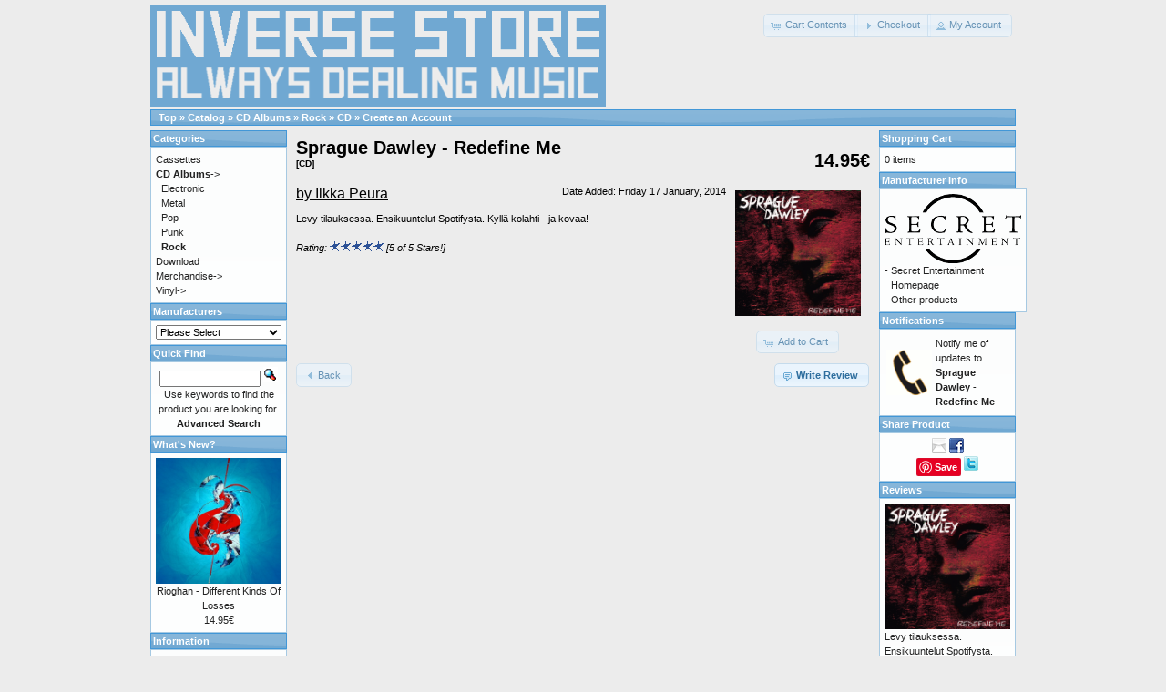

--- FILE ---
content_type: text/html; charset=UTF-8
request_url: https://www.inverse.fi/shop/catalog/product_reviews_info.php?products_id=365&reviews_id=2&osCsid=d1632e0e696fff5260aceb457841c32f
body_size: 3876
content:
<!DOCTYPE html PUBLIC "-//W3C//DTD XHTML 1.0 Transitional//EN" "http://www.w3.org/TR/xhtml1/DTD/xhtml1-transitional.dtd">
<html xmlns="http://www.w3.org/1999/xhtml" dir="ltr" lang="en">
<head>
<meta http-equiv="Content-Type" content="text/html; charset=utf-8" />
<title>THIS OLD STORE IS CLOSING! GO TO NEW STORE: https://inverse-records.myshopify.com/</title>
<base href="https://www.inverse.fi/shop/catalog/" />
<link rel="stylesheet" type="text/css" href="ext/jquery/ui/redmond/jquery-ui-1.8.22.css" />
<script type="text/javascript" src="ext/jquery/jquery-1.8.0.min.js"></script>
<script type="text/javascript" src="ext/jquery/ui/jquery-ui-1.8.22.min.js"></script>

<script type="text/javascript">
// fix jQuery 1.8.0 and jQuery UI 1.8.22 bug with dialog buttons; http://bugs.jqueryui.com/ticket/8484
if ( $.attrFn ) { $.attrFn.text = true; }
</script>


<script type="text/javascript" src="ext/jquery/bxGallery/jquery.bxGallery.1.1.min.js"></script>
<link rel="stylesheet" type="text/css" href="ext/jquery/fancybox/jquery.fancybox-1.3.4.css" />
<script type="text/javascript" src="ext/jquery/fancybox/jquery.fancybox-1.3.4.pack.js"></script>
<link rel="stylesheet" type="text/css" href="ext/960gs/960_24_col.css" />
<link rel="stylesheet" type="text/css" href="stylesheet.css" />
<script src="//hub.loginradius.com/include/js/LoginRadius.js" ></script> <script type="text/javascript"> var options={}; options.login=true; LoginRadius_SocialLogin.util.ready(function () { $ui = LoginRadius_SocialLogin.lr_login_settings;$ui.interfacesize = "small";$ui.apikey = "313bc1a6-de03-419f-b18b-b761046af75b";$ui.callback="https://www.inverse.fi/shop/catalog/index.php?osCsid=d1632e0e696fff5260aceb457841c32f";$ui.lrinterfacebackground = "white"; $ui.noofcolumns = 1;$ui.lrinterfacecontainer ="interfacecontainerdiv"; LoginRadius_SocialLogin.init(options); }); </script>
<script type="text/javascript">var islrsharing = true; var islrsocialcounter = true;</script> <script type="text/javascript" src="//share.loginradius.com/Content/js/LoginRadius.js" id="lrsharescript"></script><script type="text/javascript">LoginRadius.util.ready(function () { $i = $SS.Interface.horizontal; $SS.Providers.Top = ["facebook","googleplus","twitter","linkedin","pinterest",]; $u = LoginRadius.user_settings; $u.sharecounttype = 'url'; $u.apikey = "313bc1a6-de03-419f-b18b-b761046af75b"; $i.size = 32;$i.show("lrsharecontainer"); });LoginRadius.util.ready(function () {$i = $SS.Interface.Simplefloat; $SS.Providers.Top = ["facebook","googleplus","twitter","linkedin","pinterest",]; $u = LoginRadius.user_settings; $u.apikey = "313bc1a6-de03-419f-b18b-b761046af75b"; $i.size = 32;$i.left = ""; $i.top = "0px";$i.right = "";$i.bottom = ""; $i.show("lrverticalsharecontainer"); });</script></head>
<body>

<div id="bodyWrapper" class="container_24">


<div id="header" class="grid_24">
  <div id="storeLogo"><a href="https://www.inverse.fi/shop/catalog/index.php?osCsid=d1632e0e696fff5260aceb457841c32f"><img src="images/store_logo.png" alt="THIS OLD STORE IS CLOSING! GO TO NEW STORE: https://inverse-records.myshopify.com/" title="THIS OLD STORE IS CLOSING! GO TO NEW STORE: https://inverse-records.myshopify.com/" width="500" height="112" /></a></div>

  <div id="headerShortcuts">
<span class="tdbLink"><a id="tdb1" href="https://www.inverse.fi/shop/catalog/shopping_cart.php?osCsid=d1632e0e696fff5260aceb457841c32f">Cart Contents</a></span><script type="text/javascript">$("#tdb1").button({icons:{primary:"ui-icon-cart"}}).addClass("ui-priority-secondary").parent().removeClass("tdbLink");</script><span class="tdbLink"><a id="tdb2" href="https://www.inverse.fi/shop/catalog/checkout_shipping.php?osCsid=d1632e0e696fff5260aceb457841c32f">Checkout</a></span><script type="text/javascript">$("#tdb2").button({icons:{primary:"ui-icon-triangle-1-e"}}).addClass("ui-priority-secondary").parent().removeClass("tdbLink");</script><span class="tdbLink"><a id="tdb3" href="https://www.inverse.fi/shop/catalog/account.php?osCsid=d1632e0e696fff5260aceb457841c32f">My Account</a></span><script type="text/javascript">$("#tdb3").button({icons:{primary:"ui-icon-person"}}).addClass("ui-priority-secondary").parent().removeClass("tdbLink");</script>  </div>

<script type="text/javascript">
  $("#headerShortcuts").buttonset();
</script>
</div>

<div class="grid_24 ui-widget infoBoxContainer">
  <div class="ui-widget-header infoBoxHeading">&nbsp;&nbsp;<a href="https://www.inverse.fi" class="headerNavigation">Top</a> &raquo; <a href="https://www.inverse.fi/shop/catalog/index.php?osCsid=d1632e0e696fff5260aceb457841c32f" class="headerNavigation">Catalog</a> &raquo; <a href="https://www.inverse.fi/shop/catalog/index.php?cPath=22&amp;osCsid=d1632e0e696fff5260aceb457841c32f" class="headerNavigation">CD Albums</a> &raquo; <a href="https://www.inverse.fi/shop/catalog/index.php?cPath=22_29&amp;osCsid=d1632e0e696fff5260aceb457841c32f" class="headerNavigation">Rock</a> &raquo; <a href="https://www.inverse.fi/shop/catalog/product_info.php?cPath=22_29&amp;products_id=365&amp;osCsid=d1632e0e696fff5260aceb457841c32f" class="headerNavigation">CD</a> &raquo; <a href="https://www.inverse.fi/shop/catalog/product_reviews.php?products_id=365&amp;reviews_id=2&amp;osCsid=d1632e0e696fff5260aceb457841c32f" class="headerNavigation">Create an Account</a></div>
</div>


<div id="bodyContent" class="grid_16 push_4">


<div>
  <h1 style="float: right;">14.95€</h1>
  <h1>Sprague Dawley - Redefine Me<br /><span class="smallText">[CD]</span></h1>
</div>

<div class="contentContainer">


  <div style="float: right; width: 158px; text-align: center;">
    <a href="https://www.inverse.fi/shop/catalog/product_info.php?products_id=365&amp;osCsid=d1632e0e696fff5260aceb457841c32f"><img src="images/Sprague_Dawley300pix.jpg" alt="Sprague Dawley - Redefine Me" title="Sprague Dawley - Redefine Me" width="138" height="138" hspace="5" vspace="5" /></a>
    <p><span class="tdbLink"><a id="tdb4" href="https://www.inverse.fi/shop/catalog/product_reviews_info.php?products_id=365&amp;reviews_id=2&amp;action=buy_now&amp;osCsid=d1632e0e696fff5260aceb457841c32f">Add to Cart</a></span><script type="text/javascript">$("#tdb4").button({icons:{primary:"ui-icon-cart"}}).addClass("ui-priority-secondary").parent().removeClass("tdbLink");</script></p>
  </div>


  <div>
    <span style="float: right;">Date Added: Friday 17 January, 2014</span>
    <h2>by Ilkka Peura</h2>
  </div>

  <div class="contentText">
    Levy tilauksessa. Ensikuuntelut Spotifysta. Kyllä kolahti - ja kovaa!<br /><br /><i>Rating: <img src="images/stars_5.gif" alt="5 of 5 Stars!" title="5 of 5 Stars!" width="59" height="11" /> [5 of 5 Stars!]</i>  </div>

  <br />

  <div class="buttonSet">
    <span class="buttonAction"><span class="tdbLink"><a id="tdb5" href="https://www.inverse.fi/shop/catalog/product_reviews_write.php?products_id=365&amp;osCsid=d1632e0e696fff5260aceb457841c32f">Write Review</a></span><script type="text/javascript">$("#tdb5").button({icons:{primary:"ui-icon-comment"}}).addClass("ui-priority-primary").parent().removeClass("tdbLink");</script></span>

    <span class="tdbLink"><a id="tdb6" href="https://www.inverse.fi/shop/catalog/product_reviews.php?products_id=365&amp;osCsid=d1632e0e696fff5260aceb457841c32f">Back</a></span><script type="text/javascript">$("#tdb6").button({icons:{primary:"ui-icon-triangle-1-w"}}).addClass("ui-priority-secondary").parent().removeClass("tdbLink");</script>  </div>
</div>

</div> <!-- bodyContent //-->


<div id="columnLeft" class="grid_4 pull_16">
  <div class="ui-widget infoBoxContainer">  <div class="ui-widget-header infoBoxHeading">Categories</div>  <div class="ui-widget-content infoBoxContents"><a href="https://www.inverse.fi/shop/catalog/index.php?cPath=23&amp;osCsid=d1632e0e696fff5260aceb457841c32f">Cassettes</a><br /><a href="https://www.inverse.fi/shop/catalog/index.php?cPath=22&amp;osCsid=d1632e0e696fff5260aceb457841c32f"><strong>CD Albums</strong>-&gt;</a><br />&nbsp;&nbsp;<a href="https://www.inverse.fi/shop/catalog/index.php?cPath=22_27&amp;osCsid=d1632e0e696fff5260aceb457841c32f">Electronic</a><br />&nbsp;&nbsp;<a href="https://www.inverse.fi/shop/catalog/index.php?cPath=22_26&amp;osCsid=d1632e0e696fff5260aceb457841c32f">Metal</a><br />&nbsp;&nbsp;<a href="https://www.inverse.fi/shop/catalog/index.php?cPath=22_28&amp;osCsid=d1632e0e696fff5260aceb457841c32f">Pop</a><br />&nbsp;&nbsp;<a href="https://www.inverse.fi/shop/catalog/index.php?cPath=22_30&amp;osCsid=d1632e0e696fff5260aceb457841c32f">Punk</a><br />&nbsp;&nbsp;<a href="https://www.inverse.fi/shop/catalog/index.php?cPath=22_29&amp;osCsid=d1632e0e696fff5260aceb457841c32f"><strong>Rock</strong></a><br /><a href="https://www.inverse.fi/shop/catalog/index.php?cPath=34&amp;osCsid=d1632e0e696fff5260aceb457841c32f">Download</a><br /><a href="https://www.inverse.fi/shop/catalog/index.php?cPath=25&amp;osCsid=d1632e0e696fff5260aceb457841c32f">Merchandise-&gt;</a><br /><a href="https://www.inverse.fi/shop/catalog/index.php?cPath=24&amp;osCsid=d1632e0e696fff5260aceb457841c32f">Vinyl-&gt;</a><br /></div></div>
<div class="ui-widget infoBoxContainer">  <div class="ui-widget-header infoBoxHeading">Manufacturers</div>  <div class="ui-widget-content infoBoxContents"><form name="manufacturers" action="https://www.inverse.fi/shop/catalog/index.php" method="get"><select name="manufacturers_id" onchange="this.form.submit();" size="1" style="width: 100%"><option value="" selected="selected">Please Select</option><option value="24">Argonauta Recor..</option><option value="18">Century Media R..</option><option value="25">Concorde Music ..</option><option value="22">Crime Records</option><option value="12">Firebox</option><option value="16">Grave New Music</option><option value="6">Inverse Records</option><option value="15">Off Records</option><option value="17">Rain Diary</option><option value="21">Roadrunner</option><option value="26">Satanath Record..</option><option value="3">Secret Entertai..</option><option value="20">Shiny Mama Reco..</option><option value="13">Sonic Voltage</option><option value="19">Symbolic Record..</option><option value="14">Unknown</option><option value="11">Violent Journey</option><option value="23">Woodcut Records</option></select><input type="hidden" name="osCsid" value="d1632e0e696fff5260aceb457841c32f" /></form></div></div>
<div class="ui-widget infoBoxContainer">  <div class="ui-widget-header infoBoxHeading">Quick Find</div>  <div class="ui-widget-content infoBoxContents" style="text-align: center;">    <form name="quick_find" action="https://www.inverse.fi/shop/catalog/advanced_search_result.php" method="get">    <input type="text" name="keywords" size="10" maxlength="30" style="width: 75%" />&nbsp;<input type="hidden" name="search_in_description" value="1" /><input type="hidden" name="osCsid" value="d1632e0e696fff5260aceb457841c32f" /><input type="image" src="includes/languages/english/images/buttons/button_quick_find.gif" alt="Quick Find" title=" Quick Find " /><br />Use keywords to find the product you are looking for.<br /><a href="https://www.inverse.fi/shop/catalog/advanced_search.php?osCsid=d1632e0e696fff5260aceb457841c32f"><strong>Advanced Search</strong></a>    </form>  </div></div>
<div class="ui-widget infoBoxContainer">  <div class="ui-widget-header infoBoxHeading"><a href="https://www.inverse.fi/shop/catalog/products_new.php?osCsid=d1632e0e696fff5260aceb457841c32f">What's New?</a></div>  <div class="ui-widget-content infoBoxContents" style="text-align: center;"><a href="https://www.inverse.fi/shop/catalog/product_info.php?products_id=1000&amp;osCsid=d1632e0e696fff5260aceb457841c32f"><img src="images/rioghan-different_kinds_of_lossses-album_cover-300.jpg" alt="Rioghan - Different Kinds Of Losses" title="Rioghan - Different Kinds Of Losses" width="138" height="138" /></a><br /><a href="https://www.inverse.fi/shop/catalog/product_info.php?products_id=1000&amp;osCsid=d1632e0e696fff5260aceb457841c32f">Rioghan - Different Kinds Of Losses</a><br />14.95€</div></div>
<div class="ui-widget infoBoxContainer">  <div class="ui-widget-header infoBoxHeading">Information</div>  <div class="ui-widget-content infoBoxContents">    <a href="https://www.inverse.fi/shop/catalog/shipping.php?osCsid=d1632e0e696fff5260aceb457841c32f">Shipping &amp; Returns</a><br />    <a href="https://www.inverse.fi/shop/catalog/privacy.php?osCsid=d1632e0e696fff5260aceb457841c32f">Privacy Notice</a><br />    <a href="https://www.inverse.fi/shop/catalog/conditions.php?osCsid=d1632e0e696fff5260aceb457841c32f">Conditions of Use</a><br />    <a href="https://www.inverse.fi/shop/catalog/contact_us.php?osCsid=d1632e0e696fff5260aceb457841c32f">Contact Us</a>  </div></div></div>


<div id="columnRight" class="grid_4">
  <div class="ui-widget infoBoxContainer">  <div class="ui-widget-header infoBoxHeading"><a href="https://www.inverse.fi/shop/catalog/shopping_cart.php?osCsid=d1632e0e696fff5260aceb457841c32f">Shopping Cart</a></div>  <div class="ui-widget-content infoBoxContents">0 items</div></div>
<div class="ui-widget infoBoxContainer">  <div class="ui-widget-header infoBoxHeading">Manufacturer Info</div>  <table border="0" width="100%" cellspacing="0" cellpadding="0" class="ui-widget-content infoBoxContents"><tr><td align="center" colspan="2"><img src="images/secret_entertainment150pix.png" alt="Secret Entertainment" title="Secret Entertainment" width="150" height="76" /></td></tr><tr><td valign="top">-&nbsp;</td><td valign="top"><a href="https://www.inverse.fi/shop/catalog/redirect.php?action=manufacturer&amp;manufacturers_id=3&amp;osCsid=d1632e0e696fff5260aceb457841c32f" target="_blank">Secret Entertainment Homepage</a></td></tr><tr><td valign="top">-&nbsp;</td><td valign="top"><a href="https://www.inverse.fi/shop/catalog/index.php?manufacturers_id=3&amp;osCsid=d1632e0e696fff5260aceb457841c32f">Other products</a></td></tr></table></div>
<div class="ui-widget infoBoxContainer">  <div class="ui-widget-header infoBoxHeading"><a href="https://www.inverse.fi/shop/catalog/account_notifications.php?osCsid=d1632e0e696fff5260aceb457841c32f">Notifications</a></div>  <table border="0" cellspacing="0" cellpadding="2" class="ui-widget-content infoBoxContents"><tr><td><a href="https://www.inverse.fi/shop/catalog/product_reviews_info.php?products_id=365&amp;reviews_id=2&amp;action=notify&amp;osCsid=d1632e0e696fff5260aceb457841c32f"><img src="images/box_products_notifications.gif" alt="Notifications" title="Notifications" width="50" height="50" /></a></td><td><a href="https://www.inverse.fi/shop/catalog/product_reviews_info.php?products_id=365&amp;reviews_id=2&amp;action=notify&amp;osCsid=d1632e0e696fff5260aceb457841c32f">Notify me of updates to <strong>Sprague Dawley - Redefine Me</strong></a></td></tr></table></div>
<div class="ui-widget infoBoxContainer">  <div class="ui-widget-header infoBoxHeading">Share Product</div>  <div class="ui-widget-content infoBoxContents" style="text-align: center;"><a href="https://www.inverse.fi/shop/catalog/tell_a_friend.php?products_id=365&amp;osCsid=d1632e0e696fff5260aceb457841c32f"><img src="images/social_bookmarks/email.png" border="0" title="Share via E-Mail" alt="Share via E-Mail" /></a> <a href="http://www.facebook.com/share.php?u=https%3A%2F%2Fwww.inverse.fi%2Fshop%2Fcatalog%2Fproduct_info.php%3Fproducts_id%3D365" target="_blank"><img src="images/social_bookmarks/facebook.png" border="0" title="Share on Facebook" alt="Share on Facebook" /></a> <div class="g-plus" data-action="share" data-href="https://www.inverse.fi/shop/catalog/product_info.php?products_id=365" data-annotation="none" data-height="15" data-align="left"></div><script type="text/javascript">
  if ( typeof window.___gcfg == "undefined" ) {
    window.___gcfg = { };
  }

  if ( typeof window.___gcfg.lang == "undefined" ) {
    window.___gcfg.lang = "en";
  }

  (function() {
    var po = document.createElement('script'); po.type = 'text/javascript'; po.async = true;
    po.src = 'https://apis.google.com/js/plusone.js';
    var s = document.getElementsByTagName('script')[0]; s.parentNode.insertBefore(po, s);
  })();
</script> <a href="http://pinterest.com/pin/create/button/?description=Sprague+Dawley+-+Redefine+Me&media=https%3A%2F%2Fwww.inverse.fi%2Fshop%2Fcatalog%2Fimages%2FSprague_Dawley300pix.jpg&url=https%3A%2F%2Fwww.inverse.fi%2Fshop%2Fcatalog%2Fproduct_info.php%3Fproducts_id%3D365" class="pin-it-button" count-layout="none"><img border="0" src="//assets.pinterest.com/images/PinExt.png" title="Pin It" /></a> <a href="http://twitter.com/home?status=https%3A%2F%2Fwww.inverse.fi%2Fshop%2Fcatalog%2Fproduct_info.php%3Fproducts_id%3D365" target="_blank"><img src="images/social_bookmarks/twitter.png" border="0" title="Share on Twitter" alt="Share on Twitter" /></a></div></div>
<div class="ui-widget infoBoxContainer">  <div class="ui-widget-header infoBoxHeading"><a href="https://www.inverse.fi/shop/catalog/reviews.php?osCsid=d1632e0e696fff5260aceb457841c32f">Reviews</a></div>  <div class="ui-widget-content infoBoxContents"><div align="center"><a href="https://www.inverse.fi/shop/catalog/product_reviews_info.php?products_id=365&amp;reviews_id=2&amp;osCsid=d1632e0e696fff5260aceb457841c32f"><img src="images/Sprague_Dawley300pix.jpg" alt="Sprague Dawley - Redefine Me" title="Sprague Dawley - Redefine Me" width="138" height="138" /></a></div><a href="https://www.inverse.fi/shop/catalog/product_reviews_info.php?products_id=365&amp;reviews_id=2&amp;osCsid=d1632e0e696fff5260aceb457841c32f">Levy tilauksessa. Ensikuuntelut Spotifysta. Kyllä kolahti -  ..</a><br /><div align="center"><img src="images/stars_5.gif" alt="5 of 5 Stars!" title="5 of 5 Stars!" width="59" height="11" /></div></div></div>
<div class="ui-widget infoBoxContainer">  <div class="ui-widget-header infoBoxHeading">Currencies</div>  <div class="ui-widget-content infoBoxContents">    <form name="currencies" action="https://www.inverse.fi/shop/catalog/product_reviews_info.php" method="get">    <select name="currency" onchange="this.form.submit();" style="width: 100%"><option value="USD">U.S. Dollar</option><option value="EUR" selected="selected">Euro</option></select><input type="hidden" name="products_id" value="365" /><input type="hidden" name="reviews_id" value="2" /><input type="hidden" name="osCsid" value="d1632e0e696fff5260aceb457841c32f" /></form>  </div></div></div>



<div class="grid_24 footer">
  <p align="center">Copyright &copy; 2026 <a href="https://www.inverse.fi/shop/catalog/index.php?osCsid=d1632e0e696fff5260aceb457841c32f">THIS OLD STORE IS CLOSING! GO TO NEW STORE: https://inverse-records.myshopify.com/</a><br />Powered by <a href="http://www.oscommerce.com" target="_blank">osCommerce</a></p>
</div>


<div class="grid_24" style="text-align: center; padding-bottom: 20px;">
  <a href="https://www.inverse.fi/shop/catalog/redirect.php?action=banner&amp;goto=5&amp;osCsid=d1632e0e696fff5260aceb457841c32f" target="_blank"><img src="images/BANNERI_DM_GIF_UUS.gif" alt="Depressed Mode New" title="Depressed Mode New" width="650" height="83" /></a></div>


<script type="text/javascript">
$('.productListTable tr:nth-child(even)').addClass('alt');
</script>

</div> <!-- bodyWrapper //-->

<script type="text/javascript" src="//assets.pinterest.com/js/pinit.js"></script>
</body>
</html>

--- FILE ---
content_type: text/html; charset=utf-8
request_url: https://accounts.google.com/o/oauth2/postmessageRelay?parent=https%3A%2F%2Fwww.inverse.fi&jsh=m%3B%2F_%2Fscs%2Fabc-static%2F_%2Fjs%2Fk%3Dgapi.lb.en.2kN9-TZiXrM.O%2Fd%3D1%2Frs%3DAHpOoo_B4hu0FeWRuWHfxnZ3V0WubwN7Qw%2Fm%3D__features__
body_size: 162
content:
<!DOCTYPE html><html><head><title></title><meta http-equiv="content-type" content="text/html; charset=utf-8"><meta http-equiv="X-UA-Compatible" content="IE=edge"><meta name="viewport" content="width=device-width, initial-scale=1, minimum-scale=1, maximum-scale=1, user-scalable=0"><script src='https://ssl.gstatic.com/accounts/o/2580342461-postmessagerelay.js' nonce="ODrVQP3JZwcoxZyoOPju-w"></script></head><body><script type="text/javascript" src="https://apis.google.com/js/rpc:shindig_random.js?onload=init" nonce="ODrVQP3JZwcoxZyoOPju-w"></script></body></html>